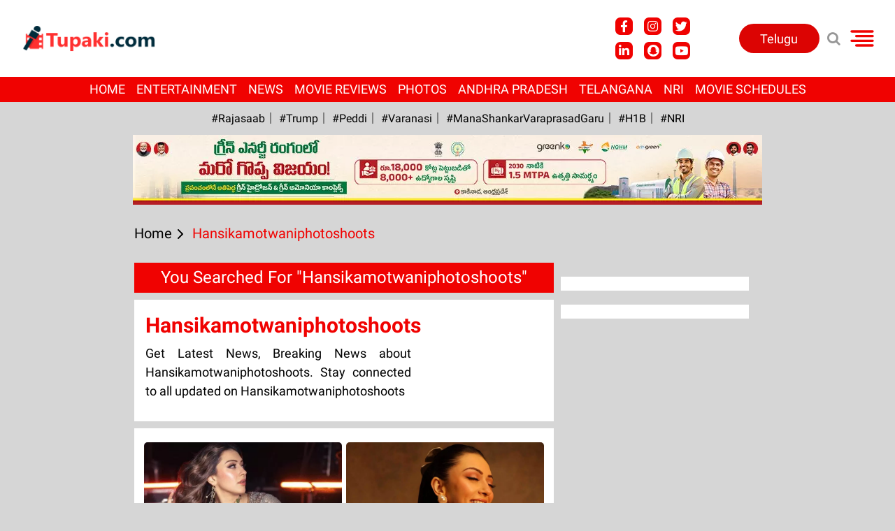

--- FILE ---
content_type: application/javascript; charset=utf-8
request_url: https://fundingchoicesmessages.google.com/f/AGSKWxXUXZ7k6bXq1dnfQgs0gQK07cwvZN_Om3hTHaTEabNzkfj5EifbftWpcW4EE9fP5kiag1eFDVOjBK2NUnGdl4KxA73X4vv60sjQalLZkTnzDpkL_7NtqBYh4cGIG48c3YQZAeF_0lOKGjC113fjE0HJqXDzV2sAEoWaOUQx6zF4DQ6zo-uEABRCJtrm/_.io/ads./pagead/gen_-images/ad-/videoad./mydirtyhobby.
body_size: -1291
content:
window['11300773-b43d-4f87-8ec1-051e340e4c3d'] = true;